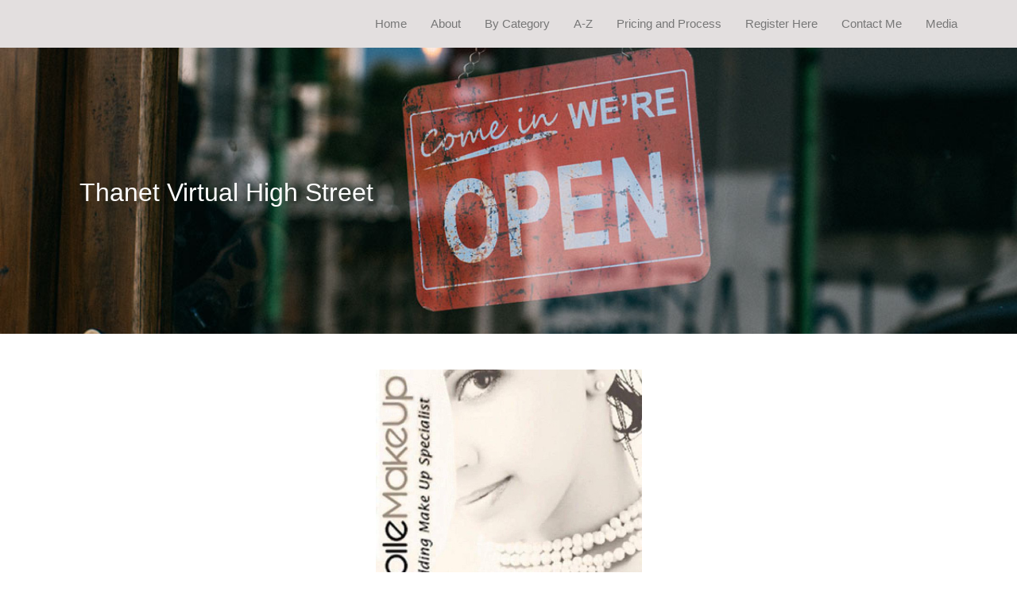

--- FILE ---
content_type: text/html; charset=UTF-8
request_url: https://www.thanetvirtualhighstreet.co.uk/m/36056/p/455532
body_size: 14801
content:
<!DOCTYPE html>
<html lang="en-us">
    <head>
        <meta charset="utf-8">
        <meta http-equiv="X-UA-Compatible" content="IE=edge">
                    <meta name="viewport" content="width=device-width,minimum-scale=1,initial-scale=1">
        
        <!-- pwa stuff (also used for AMP) - in header -->
        
        <!-- SEO stuff -->
        <title>
            Mobile Make Up        </title>
                <!-- canonical -->
                <link rel="canonical" href="https://www.thanetvirtualhighstreet.co.uk/mobile-make-up" />

        <!-- page specific SEO stuff -->
        
            

        <meta property="og:title" content="Mobile Make Up" />
        <meta name="twitter:title" content="Mobile Make Up" />

        <meta property="og:url" content="https://www.thanetvirtualhighstreet.co.uk/mobile-make-up" />
        <meta name="twitter:url" content="https://www.thanetvirtualhighstreet.co.uk/mobile-make-up" />

                    <meta property="og:image" content="https://s3.amazonaws.com/mavstorage/5fb7b5614b85b_mobilemakeuplogoF.jpg" />
            <meta name="twitter:image" content="https://s3.amazonaws.com/mavstorage/5fb7b5614b85b_mobilemakeuplogoF.jpg" />
        
        
        <meta property="og:type" content="website">
        <meta name="twitter:card" content="summary" />


                    <!-- favicon -->
            <link rel="icon" href="https://s3.amazonaws.com/mavstorage/5f57ee39a6ee9_tvhsfavi.jpg" />
        
                                    <link rel="apple-touch-icon" href="https://s3.amazonaws.com/mavstorage/5f57ee39a6ee9_tvhsfavi.jpg">
                    

        <!-- ********  CSS  ******** -->
        
    <link rel="stylesheet" href="https://core3-css-cache.s3.us-east-1.amazonaws.com/style.m4k.co.min.css">


<link rel="preload" href="/css/fontawesome/font-awesome.min.css" as="style" onload="this.onload=null;this.rel='stylesheet'">
<noscript><link rel="stylesheet" href="/css/fontawesome/font-awesome.min.css"></noscript>




<!-- Preconnect hints for performance optimization -->
<link rel="preconnect" href="https://fonts.googleapis.com" />
<link rel="preconnect" href="https://fonts.gstatic.com" crossorigin />
<link rel="dns-prefetch" href="https://fonts.googleapis.com" />
<link rel="dns-prefetch" href="https://fonts.gstatic.com" />

    <!-- custom css from pickers -->
    <style>
        h1 { font-family:  !important; }h2, h3, h4 { font-family:  !important; }body, .modal-content { font-family:  !important; }#mainNav, .navbar-default .navbar-brand, .navbar-default .navbar-nav>li>a { font-family:  !important; }body, .modal-content { background: # }body, .modal-content { color: # }a, a:hover, a:visited { color: # }.btn, .btn:visited, .btn:hover, .btn:focus, button, button:hover, button:visited, .btn-primary:visited, .btn-primary:hover, button:active, .btn-primary:active, button:focus, .btn-primary:focus, .navbar-toggle:hover, .btn-nav-customlink:hover { background: # !important; }.btn, .btn:visited, .btn:hover, .btn:focus, button, button:hover, button:visited, .btn-primary:visited, .btn-primary:hover, button:active, .btn-primary:active, button:focus, .btn-primary:focus, .navbar-toggle:hover { color: # }#mainNav, .nav .dropdown, .nav .dropdown-menu, .nav .dropdown a, .nav .dropdown-menu a, ul.nav { background: rgb(227, 223, 223) !important; }#mainNav, .navbar, .navbar-default, .navbar a, .navbar-default a, .navbar-default .navbar-brand, .nav>li>a { color: # !important; }.navbar-default .navbar-nav>.active>a, .navbar-default .navbar-nav>.active>a:focus, .navbar-default .navbar-nav>.active>a:hover, .navbar-default .navbar-header .navbar-toggle.navbar-btn, .navbar-default .btn-nav-customlink { background:  !important; }.navbar-default .navbar-nav>.active>a, .navbar-default .navbar-nav>.active>a:focus, .navbar-default .navbar-nav>.active>a:hover, .navbar-default .navbar-header .navbar-toggle.navbar-btn, .navbar-default .btn-nav-customlink  { color: # !important; }footer .container-fluid { background: rgb(177, 174, 174) !important; }footer .container-fluid { color: # !important; }footer .container-fluid a  { color: # !important; }    </style>
    <!-- end custom css -->

<!-- fonts are done in the _css_closing part -->

    
    <!-- custom css -->
    <style>
        @media only screen 
  and (min-device-width: 1024px) 
  and (max-device-width: 1366px)
  and (-webkit-min-device-pixel-ratio: 2) {
    .headpro {
        margin-top: 100px;
    }
    .contentblock_imageround img {
    border-radius: 50%;
    width: 50%;
    margin: auto;
    }
    
    
    
    .contentblock_imagesquare img {
    width: 70%;
    margin: auto;
    }
    
    
    
}

@media only screen 
  and (min-device-width: 768px) 
  and (max-device-width: 1024px) 
  and (-webkit-min-device-pixel-ratio: 1) {
    .headpro {
        margin-top: 100px;
    }
    .contentblock_imageround img {
    border-radius: 50%;
    width: 50%;
    margin: auto;
    }
    
    
    .contentblock_imagesquare img {
    width: 70%;
    margin: auto;
    }
    
    .contentblock_imagesquaremedia img {
    border-radius: 0%;
    width: 50%;
    margin: auto;
    }
    
    
}


/* ----------- iPhone 5, 5S, 5C and 5SE ----------- */

/* Portrait and Landscape */
@media only screen 
  and (min-device-width: 320px) 
  and (max-device-width: 568px)
  and (-webkit-min-device-pixel-ratio: 2) {
      
.contentblock_imagesquaremedia img {
    border-radius: 0%;
    width: 80%;
    margin: auto;
    }

}


@media (max-width: 768px) {
    .col-xs-offset-3 {
        margin-left: 0%;
    }
    
    .fa-cloud-download:before {
    content: "";
}
    
}


@media (min-width: 768px) {
.textincolumns_column_container .textincolumns_image img.img-responsive {
    height: 100%;
    }
    
    .cat .panel-group .panel {
    margin-bottom: -50px !important;
    }
}


@media (min-width: 768px) {
.TextImageColumn .textincolumns_column_container .textincolumns_image img.img-responsive {
    height: auto;
    }
    
}






/* change visual properties and center, the Thank you message after submitting a form */

.msgcenter {
    display: block;
    margin: 0 auto;
    width: fit-content;
    
} 


.col-xs-12.form_submitted {
    font-size: 20px;
    color: white;
    background-color: #4252e4;
    text-align: center;
    border-style: solid;
    border-color: black;
    float: none;
    display: block;
    margin: 0 auto;
    width: fit-content;
}


.cxc {

    text-align: center;

}

.ctc {
    margin: auto;
}


h1.remove_if_empty {
    color: #696969;
}

.alert.alert-danger {
    visibility: hidden;
	position: relative;
}

.alert.alert-danger:before {
	visibility: visible;
	position: absolute;
	top: 0;
	left: 0;
	font-weight: bold;
	content: "\A   * * Please enter mandatory fields * *";
    white-space: pre-wrap;
    
}

/*List tab */
.panel-heading {
    text-align: center;
}



.list_item_contained {
    background-color: white !important;
}

.list_item_buttons .btn {
    float: none!important;
}

.fab {
    font-size: 20px;
}

.list_searchedfor {
    margin-left: auto!important;
}


.CAT .panel {
    border-radius: 30px !important;
}

.CAT .panel-body {
    border-top: 0px !important;
}

.CATH .panel-heading {
    background-color: #808c83 !important;
    border-radius: 30px;
    color: #ffffff;
}

.CATIMG img {
    border-radius: 0%;
    border-bottom-style: groove;
    border-bottom-width: medium;
}

.RDD .panel-heading {
    background-color: #FF0000 !important;
    border-radius: 30px;
    color: #ffffff;
}

.GRY .panel-heading {
    background-color: #969696 !important;
    border-radius: 30px;
    color: #ffffff;
}

.GRN .panel-heading {
    background-color: #969696 !important;
    border-radius: 30px;
    color: #ffffff;
}

.BLU .panel-heading {
    background-color: #969696 !important;
    border-radius: 30px;
    color: #ffffff;
}

.PUR .panel-heading {
    background-color: #969696 !important;
    border-radius: 30px;
    color: #ffffff;
}

.MOV .panel-heading {
    background-color: #b1bae4 !important;
    border-radius: 30px;
    color: #ffffff;
}

.CATBTN .btn {
    background-color: #969696;
    border-radius: 2em;
    border-color: #969696!important;
    color: #fff;
    padding: 1em;
    font-size: 1.2rem;
    font-weight: 800;
}

    
.cat .panel-title {
    text-align: center;
    color: rgba(0,0,0,0);
    font-size: 40px;
}

.cat a:hover {
    color: rgba(0,0,0,0);
}
    
.cat .panel-heading {
    
    background-repeat: no-repeat;
    background-size: 50% 80%;
    background-position: center;
    padding: 10px 10px;
    background-color: #d4d3cf !important;
    
}



.catA .panel-heading {
    background-image: url("https://s3.amazonaws.com/mavstorage/60ea096f78337_a1.png");

}
.catB .panel-heading {
    background-image: url("https://s3.amazonaws.com/mavstorage/60ea08d3e0228_b1.png");

}
.catC .panel-heading {
    background-image: url("https://s3.amazonaws.com/mavstorage/60ea0803e9038_c1.png");

}    
    
.catD .panel-heading {
    background-image: url("https://s3.amazonaws.com/mavstorage/60e9dc3ec4056_d.png");

}

.catE .panel-heading {
    background-image: url("https://s3.amazonaws.com/mavstorage/60e9dc44f0c50_e.png");

}

.catF .panel-heading {
    background-image: url("https://s3.amazonaws.com/mavstorage/60e9dc41f2482_f.png");

}

.catG .panel-heading {
    background-image: url("https://s3.amazonaws.com/mavstorage/60e9dc48a90e8_g.png");

}

.catH .panel-heading {
    background-image: url("https://s3.amazonaws.com/mavstorage/60e9dc4d93180_h.png");

}

.catI .panel-heading {
    background-image: url("https://s3.amazonaws.com/mavstorage/60e9dc4a49575_i.png");

}

.catJ .panel-heading {
    background-image: url("https://s3.amazonaws.com/mavstorage/60e9dc57e3c55_j.png");

}

.catK .panel-heading {
    background-image: url("https://s3.amazonaws.com/mavstorage/60e9dc46a9b7f_k.png");

}

.catL .panel-heading {
    background-image: url("https://s3.amazonaws.com/mavstorage/60e9dc5bebdbf_l.png");

}

.catM .panel-heading {
    background-image: url("https://s3.amazonaws.com/mavstorage/60e9dc4bd580a_m.png");

}

.catN .panel-heading {
    background-image: url("https://s3.amazonaws.com/mavstorage/60e9dc4f66b57_n.png");

}

.catO .panel-heading {
    background-image: url("https://s3.amazonaws.com/mavstorage/60e9dc54bfa0c_o.png");

}

.catP .panel-heading {
    background-image: url("https://s3.amazonaws.com/mavstorage/60e9dc53202d8_p.png");

}

.catQ .panel-heading {
    background-image: url("https://s3.amazonaws.com/mavstorage/60e9dc513bc0b_q.png");

}

.catR .panel-heading {
    background-image: url("https://s3.amazonaws.com/mavstorage/60e9dc618ec02_r.png");

}

.catS .panel-heading {
    background-image: url("https://s3.amazonaws.com/mavstorage/60e9dc59cdb3b_s.png");

}

.catT .panel-heading {
    background-image: url("https://s3.amazonaws.com/mavstorage/60e9dc5646798_t.png");

}

.catU .panel-heading {
    background-image: url("https://s3.amazonaws.com/mavstorage/60e9dc638c326_u.png");

}

.catV .panel-heading {
    background-image: url("https://s3.amazonaws.com/mavstorage/60e9dc5f9e593_v.png");

}

.catW .panel-heading {
    background-image: url("https://s3.amazonaws.com/mavstorage/60e9dc5dcedd4_w.png");

}

.catX .panel-heading {
    background-image: url("https://s3.amazonaws.com/mavstorage/60e9dc70ad536_x.png");

}

.catY .panel-heading {
    background-image: url("https://s3.amazonaws.com/mavstorage/60e9dc6c776ab_y.png");

}

.catZ .panel-heading {
    background-image: url("https://s3.amazonaws.com/mavstorage/60e9dc69cbfe8_z.png");

}


    
    

.register {
    background-color: transparent;
  border: 2px solid #d9503d !important;
  border-radius: 0.6em;
  color: #000;
  font-size: 1.2rem;
  font-weight: 400;
  line-height: 1;
  padding: 1.2em 2.8em;
  text-decoration: none;
  text-align: center;
  text-transform: uppercase;
  font-family: 'Montserrat', sans-serif;
  font-weight: 700;
  justify-content: center;
  margin-left: auto;
  margin-right: auto;
    
}

.register:hover {
    background-color: #d9503d;
    color: #fff;
}

.btn-primary {
    background-color: transparent;
  border: 2px solid #d9503d !important;
  border-radius: 0.6em;
  color: #000;
  font-size: 1.2rem;
  font-weight: 400;
  line-height: 1;
  padding: 1.2em 2.8em;
  text-decoration: none;
  text-align: center;
  text-transform: uppercase;
  font-family: 'Montserrat', sans-serif;
  font-weight: 700;
  justify-content: center;
  margin-left: auto;
  margin-right: auto;
    
}

.contentblock_buttons .btn {
    width: 100%;
    margin-left: auto;
    margin-right: auto;
}



.pill {
  height:0px;
  border-radius: 2px;
  $color: #d9503d;
  color: $color;
  border: 2px solid currentColor;
  width: 80%;
}

.map_address {
    display: flex;
    justify-content: center;
}


/*category buttons*/

.btn {
  box-sizing: border-box;
  -webkit-appearance: none;
     -moz-appearance: none;
          appearance: none;
  background-color: transparent;
  border: 2px solid #e74c3c;
  border-radius: 0.6em;
  color: #e74c3c;
  cursor: pointer;
  display: -webkit-box;
  display: -webkit-flex;
  display: -ms-flexbox;
  display: flex;
  -webkit-align-self: center;
      -ms-flex-item-align: center;
          align-self: center;
  font-size: 1.2rem;
  font-weight: 400;
  line-height: 1;
  padding: 1.2em 2.8em;
  text-decoration: none;
  text-align: center;
  text-transform: uppercase;
  font-family: 'Montserrat', sans-serif;
  font-weight: 700;
  justify-content: center;
}
.btn:hover, .btn:focus {
  color: #000;
  outline: 0;
}

/* desktop */
@media (min-width: 768px) {
    .btn {
    margin-left: 10px;
  margin-right: 10px;
  margin-top:0px;
  margin-botom: 0px;
  width: 200px;
    }
}

/* mobile */
@media (max-width: 768px) {
    .btn {
        margin: 20px;
        width: 300px;
    }
}

/*red*/
.first {
    border-color: #e74c3c !important;
  -webkit-transition: box-shadow 300ms ease-in-out, color 300ms ease-in-out;
  transition: box-shadow 300ms ease-in-out, color 300ms ease-in-out;
}
.first:hover {
  box-shadow: 0 0 40px 40px #e74c3c inset;
}

/*green*/
.third {
  border-color: #15851a;
  color: #fff;
  box-shadow: 0 0 40px 40px #15851a inset, 0 0 0px 0px #15851a;
  -webkit-transition: all 150ms ease-in-out;
  transition: all 150ms ease-in-out;
 /* margin-bottom: -3.8px;
  margin-top: -3.9px; */
}
.third:hover {
  box-shadow: 0 0 10px 0 #15851a inset, 0 0 10px 4px #15851a;
}


/*yellow f1c40f blue 142de8*/
.fourth {
  border-color: #142de8 !important;
  color: #142de8;
  background-image: -webkit-linear-gradient(45deg, #142de8 50%, transparent 50%);
  background-image: linear-gradient(45deg, #142de8 50%, transparent 50%);
  background-position: 100%;
  background-size: 400%;
  -webkit-transition: background 300ms ease-in-out;
  transition: background 300ms ease-in-out;
}
.fourth:hover {
  background-position: 0;
  color: #fff;
}

/*purple*/
.fifth {
  border-color: #8e44ad !important;
  border-radius: 0.6em;
  color: #8e44ad;
  position: relative;
  overflow: hidden;
  z-index: 1;
  -webkit-transition: color 150ms ease-in-out;
  transition: color 150ms ease-in-out;
}
.fifth:after {
  content: '';
  position: absolute;
  display: block;
  top: 0;
  left: 50%;
  -webkit-transform: translateX(-50%);
          transform: translateX(-50%);
  width: 0;
  height: 100%;
  background: #8e44ad;
  z-index: -1;
  -webkit-transition: width 150ms ease-in-out;
  transition: width 150ms ease-in-out;
}
.fifth:hover {
  color: #fff;
}
.fifth:hover:after {
  width: 110%;
}

/* Social Icons */

@import ("https://use.fontawesome.com/releases/v5.13.1/css/all.css");


.social-buttons {
  display: flex;
  flex-wrap: wrap;
  justify-content: center;
  margin-top: -10px;
}
.social-buttons__button {
  margin: 10px 5px 0;
}

.social-button {
  position: relative;
  display: flex;
  justify-content: center;
  align-items: center;
  outline: none;
  width: 60px;
  height: 60px;
  text-decoration: none;
}
.social-button__inner {
  position: relative;
  display: flex;
  align-items: center;
  justify-content: center;
  width: calc(100% - 2px);
  height: calc(100% - 2px);
  border-radius: 100%;
  background: #fff;
  text-align: center;
}
.social-button i,
.social-button svg {
  position: relative;
  z-index: 1;
  transition: 0.3s;
}
.social-button i {
  font-size: 28px;
}
.social-button svg {
  height: 40%;
  width: 40%;
}
.social-button::after {
  content: "";
  position: absolute;
  top: 0;
  left: 50%;
  display: block;
  width: 0;
  height: 0;
  border-radius: 100%;
  transition: 0.3s;
}
.social-button:focus, .social-button:hover {
  color: #fff;
text-decoration: none;
}
.social-button:focus::after, .social-button:hover::after {
  width: 100%;
  height: 100%;
  margin-left: -50%;
}
.social-button--mail {
  color: #0072c6;
}
.social-button--mail::after {
  background: #0072c6;
}
.social-button--facebook {
  color: #3b5999;
}
.social-button--facebook::after {
  background: #3b5999;
}
.social-button--linkedin {
  color: #0077b5;
}
.social-button--linkedin::after {
  background: #0077b5;
}
.social-button--github {
  color: #6e5494;
}
.social-button--github::after {
  background: #6e5494;
}
.social-button--codepen {
  color: #212121;
}
.social-button--codepen::after {
  background: #212121;
}
.social-button--steam {
  color: #7da10e;
}
.social-button--steam::after {
  background: #7da10e;
}
.social-button--snapchat {
  color: #eec900;
}
.social-button--snapchat::after {
  background: #eec900;
}
.social-button--twitter {
  color: #55acee;
}
.social-button--twitter::after {
  background: #55acee;
}
.social-button--instagram {
  color: #833AB4;
}
.social-button--instagram::after {
  background: #833AB4;
}
.social-button--youtube {
  color: #ff0000;
}
.social-button--youtube::after {
  background: #ff0000;
}
.social-button--globe {
  color: #FF9933;
}
.social-button--globe::after {
  background: #FF9933;
}
.social-button--tiktok {
  color: #2b2c2d;
}
.social-button--tiktok::after {
  background: #2b2c2d;
}


/* Hover links */

.wrapper{
  margin:3em 0;
}
a,a:visited,a:hover,a:active{
  -webkit-backface-visibility:hidden;
          backface-visibility:hidden;
	position:relative;
  transition:0.5s color ease;
	text-decoration:none;
	color:#000;
	
}
a:hover{
	color:#000;
}
a.before:before,a.after:after{
  content: "";
  transition:0.5s all ease;
  -webkit-backface-visibility:hidden;
          backface-visibility:hidden;
  position:absolute;
}
a.before:before{
  top:-0.25em;
}
a.after:after{
  bottom:-0.25em;
}
a.before:before,a.after:after{
  height:5px;
  height:0.35rem;
  width:0;
  background:#d73444;
}
a.first:after{
  left:0;
}
a.second:after{
  right:0;
}
a.third:after,a.sixth:before,a.sixth:after{
  left:50%;
  -webkit-transform:translateX(-50%);
          transform:translateX(-50%);
}
a.fourth:before,a.fourth:after{
  left:0;
}
a.fifth:before,a.fifth:after{
  right:0;
}
a.seventh:before{
  right:0;
}
a.seventh:after{
  left:0;
}
a.eigth:before{
  left:0;
}
a.eigth:after{
  right:0;
}
a.before:hover:before,a.after:hover:after{
  width:100%;
}
.square{
  box-sizing:border-box;
  margin-left:-0.4em;
  position:relative;
  font-size:2.5em;
  overflow:hidden;
}
.square a{
  position:static;
  font-size:100%;
  padding:0.2em 0.4em;
}
.square:before,.square:after{
  content: "";
  box-sizing:border-box;
  transition:0.25s all ease;
  -webkit-backface-visibility:hidden;
          backface-visibility:hidden;
  position:absolute;
  width:5px;
  width:0.35rem;
  height:0;
  background:#d73444;
}
.square:before{
  left:0;
  bottom:-0.2em;
}
.square.individual:before{
  transition-delay:0.6s;
}
.square:after{
  right:0;
  top:-0.2em;
}
.square.individual:after{
  transition-delay:0.2s;
}
.square a:before{
  left:0;
  transition:0.25s all ease;
}
.square a:after{
  right:0;
  transition:0.25s all ease;
}
.square.individual a:after{
  transition:0.25s all ease 0.4s;
}
.square:hover:before,.square:hover:after{
  height:calc(100% + 0.4em);
}
.square:hover a:before,.square:hover a:after{
  width:100%;
}

/* CARD */

.card {
  box-shadow: 0 4px 8px 0 rgba(0, 0, 0, 0.2);
  max-width: 300px;
  margin: auto;
  text-align: center;
}

.card img {
    border-radius: 0%;
}

.card a:visited a:active {
    text-decoration: none;
}

.title {
  color: grey;
  font-size: 18px;
}


/* REQUIRED CHANGES TO NORMAL PAGE*/

p.map_address .btn {
    background-color: #d3d3d3;
    border-color: black;
    color: #000;
    font-size: 15px;
    justify-content: center;
}

p.map_address .btn:hover {
    background-color: #a9a9a9;
    
}

/*
.list_gallerygrid_item.col-xs-4.col-sm-4 {
    padding: 3px;
} */

/* Gallery grid row */
.list_gallerygrid {
  display: flex;
  flex-wrap: wrap;
  justify-content: center;
  gap: 10px;
}

/* Each grid item is a circle */
.list_gallerygrid_item.col-xs-4.col-sm-4,
.list_gallerygrid_item.col-xs-6.col-sm-6 {
  flex: 0 0 calc(33.333% - 10px); /* 3 per row */
  aspect-ratio: 1 / 1;            /* force square */
  border-radius: 50%;             /* circle shape */
  overflow: hidden;
  position: relative;
}

/* Force image to fill circle, no matter original ratio */
.list_gallerygrid_item.col-xs-4.col-sm-4 img,
.list_gallerygrid_item.col-xs-6.col-sm-6 img {
  width: 100%;
  height: 100%;
  object-fit: cover;   /* crops edges instead of stretching */
  border-radius: 50%;  /* ensures perfect circle */
  display: block;
}








/*

img {
    width: 100%;
  height: 100%;
  object-fit: cover;   /* crops edges instead of stretching 
  border-radius: 50%;  /* ensures perfect circle 
  display: block;
}*/

.modal_image img {
    border-radius: 0%;
}

.contentblock_image img {
    border-radius: 0%;
}

.contentblock_imagesqu img {
    border-radius: 0%;
    width: 70%;
}

.contentblock_imagesquM img {
    border-radius: 0%;
}



#img_inside {
    border-radius: 0%;
}

.contentblock_imageround img {
    border-radius: 50%;
}


.fb img {
    border-radius: 0%;
    width: 300px;
}



#modal-footer-navigation {
    display: none;
}

#myModalHideButton {
    font-size: 16px;
}


    </style>
    <!-- end custom css -->
        <!-- ******* end CSS ******* -->


        

        <!-- "global" javascript variables -->
                    <script>
                var allMaps = [];
                var _api_url = "\/\/www.thanetvirtualhighstreet.co.uk\/index.php";
            </script>
        

                    <!-- ******* analytics and third-party JS ******* -->
            <meta http-equiv=“Pragma” content=”no-cache”>
<meta http-equiv=“Expires” content=”-1″>
<meta http-equiv=“CACHE-CONTROL” content=”NO-CACHE”>

<!-- Global site tag (gtag.js) - Google Analytics -->
<script async src="https://www.googletagmanager.com/gtag/js?id=G-R0CXMEM5S2"></script>
<script>
  window.dataLayer = window.dataLayer || [];
  function gtag(){dataLayer.push(arguments);}
  gtag('js', new Date());

  gtag('config', 'G-R0CXMEM5S2');
</script>


<link rel="stylesheet" href="https://fontawesome.com/v4.7/assets/font-awesome/css/font-awesome.css">
<link rel='stylesheet' href='https://use.fontawesome.com/releases/v5.8.2/css/all.css'>
<script src="https://kit.fontawesome.com/72437295c4.js" crossorigin="anonymous"></script>



            <!-- ***** end analytics and third-party JS ***** -->
        

    </head>



    <body 
         class="  site_36056"
            >
        
        <div class="main_page_container page_455532  with_header ">

            <!-- used for detecting current boostrap-based media query -->
            <span id="mq-detector">
                <span class="visible-xs"></span>
                <span class="visible-sm"></span>
                <span class="visible-md"></span>
                <span class="visible-lg"></span>
            </span>


            <!-- loader overlay and spinning icon shown when on mobile for .show_loader links -->
            <div class="loader_overlay" style=""><div><i class="fa fa-spinner fa-pulse fa-3x fa-fw"></i></div></div>


            <!-- main body inclusion -->
            <!-- alert message -->

<!-- login required for this page? -->


<!-- header & navigation -->

<nav id="mainNav" class="navbar navbar-default   ">

    <!-- bar above header/nav -->
    


    <div class="container">

        <!-- MOBILE NAVBAR CONTAINER - Brand and toggle get grouped for better mobile display -->
        <div class="navbar-header visible-xs">

            <!-- back button - we can get it from a controller, for example from the _view controller -->
                        
                <!-- navbar branding - only mobile and only when no back button -->
                                <a class="navbar-brand show-loader" aria-label="Home" href="https://www.thanetvirtualhighstreet.co.uk/" style="max-width: 62%;">
                                            <span>Mobile Make Up</span>

                                    </a>

                   
            
            
            <!-- hamburger menu -->
            <!-- mobile menus -->
                            <button type="button" aria-label="Menu" class="navbar-toggle navbar-btn collapsed navbar-menu" data-toggle="collapse" data-target="#navbar-collapse-menus">
                    <i class="fa fa-bars"></i>
                </button>
            
            <!-- shopping cart button for mobile -->
            
            <!-- orders if qrcode for items is enabled -->
            
            <!-- user management button for mobile -->
            
            <!-- favorites button for mobile -->
            
            <!-- search button for mobile -->
            
            <!-- qrcode button for mobile -->
            
            <!-- darkmode button for mobile -->
            
            <!-- PWA "manual" push notifications button for mobile -->
            
        </div>
        <!-- end navbar-header with mobile title and buttons -->



        <!-- DESKTOP NAVBAR - branding, menus and buttons -->
        <div class="hidden-xs">

            

            

            <!-- desktop navigation -->
            <ul class="nav navbar-nav navbar-nav-desktop">

                
                    <!-- homepage / root pages -->
                                        <li aria-label="Home" class="pages ">
                        <a class="show-loader" href="https://www.thanetvirtualhighstreet.co.uk">
                            Home                        </a>
                    </li>

                    
                
                    <!-- homepage / root pages -->
                                        <li aria-label="About" class="pages ">
                        <a class="show-loader" href="https://www.thanetvirtualhighstreet.co.uk/about">
                            About                        </a>
                    </li>

                    
                
                    <!-- homepage / root pages -->
                                        <li aria-label="By Category" class="pages ">
                        <a class="show-loader" href="https://www.thanetvirtualhighstreet.co.uk/by-category">
                            By Category                        </a>
                    </li>

                    
                
                    <!-- homepage / root pages -->
                                        <li aria-label="A-Z" class="pages ">
                        <a class="show-loader" href="https://www.thanetvirtualhighstreet.co.uk/a-z">
                            A-Z                        </a>
                    </li>

                    
                
                    <!-- homepage / root pages -->
                                        <li aria-label="Pricing and Process" class="pages ">
                        <a class="show-loader" href="https://www.thanetvirtualhighstreet.co.uk/pricing-process">
                            Pricing and Process                        </a>
                    </li>

                    
                
                    <!-- homepage / root pages -->
                                        <li aria-label="Register Here" class="pages ">
                        <a class="show-loader" href="https://www.thanetvirtualhighstreet.co.uk/register">
                            Register Here                        </a>
                    </li>

                    
                
                    <!-- homepage / root pages -->
                                        <li aria-label="Contact Me" class="pages ">
                        <a class="show-loader" href="https://www.thanetvirtualhighstreet.co.uk/contact">
                            Contact Me                        </a>
                    </li>

                    
                
                    <!-- homepage / root pages -->
                                        <li aria-label="Media" class="pages ">
                        <a class="show-loader" href="https://www.thanetvirtualhighstreet.co.uk/media">
                            Media                        </a>
                    </li>

                    
                
                    <!-- homepage / root pages -->
                    
                    <!-- homepage / root pages -->
                    
                    <!-- homepage / root pages -->
                    
                    <!-- homepage / root pages -->
                    
                    <!-- homepage / root pages -->
                    
                    <!-- homepage / root pages -->
                    
                    <!-- homepage / root pages -->
                    
                    <!-- homepage / root pages -->
                    
                    <!-- homepage / root pages -->
                    
                    <!-- homepage / root pages -->
                    
                    <!-- homepage / root pages -->
                    
                    <!-- homepage / root pages -->
                    
                    <!-- homepage / root pages -->
                    
                    <!-- homepage / root pages -->
                    
                    <!-- homepage / root pages -->
                    
                    <!-- homepage / root pages -->
                    
                    <!-- homepage / root pages -->
                    
                    <!-- homepage / root pages -->
                    
                    <!-- homepage / root pages -->
                    
                    <!-- homepage / root pages -->
                    
                    <!-- homepage / root pages -->
                    
                    <!-- homepage / root pages -->
                    
                    <!-- homepage / root pages -->
                    
                    <!-- homepage / root pages -->
                    
                    <!-- homepage / root pages -->
                    
                    <!-- homepage / root pages -->
                    
                    <!-- homepage / root pages -->
                    
                    <!-- homepage / root pages -->
                    
                    <!-- homepage / root pages -->
                    
                    <!-- homepage / root pages -->
                    
                    <!-- homepage / root pages -->
                    
                    <!-- homepage / root pages -->
                    
                    <!-- homepage / root pages -->
                    
                    <!-- homepage / root pages -->
                    
                    <!-- homepage / root pages -->
                    
                    <!-- homepage / root pages -->
                    
                    <!-- homepage / root pages -->
                    
                    <!-- homepage / root pages -->
                    
                    <!-- homepage / root pages -->
                    
                    <!-- homepage / root pages -->
                    
                    <!-- homepage / root pages -->
                    
                    <!-- homepage / root pages -->
                    
                    <!-- homepage / root pages -->
                    
                    <!-- homepage / root pages -->
                    
                    <!-- homepage / root pages -->
                    
                    <!-- homepage / root pages -->
                    
                    <!-- homepage / root pages -->
                    
                    <!-- homepage / root pages -->
                    
                    <!-- homepage / root pages -->
                    
                    <!-- homepage / root pages -->
                    
                    <!-- homepage / root pages -->
                    
                    <!-- homepage / root pages -->
                    
                    <!-- homepage / root pages -->
                    
                    <!-- homepage / root pages -->
                    
                    <!-- homepage / root pages -->
                    
                    <!-- homepage / root pages -->
                    
                    <!-- homepage / root pages -->
                    
                    <!-- homepage / root pages -->
                    
                    <!-- homepage / root pages -->
                    
                    <!-- homepage / root pages -->
                    
                    <!-- homepage / root pages -->
                    
                    <!-- homepage / root pages -->
                    
                    <!-- homepage / root pages -->
                    
                    <!-- homepage / root pages -->
                    
                    <!-- homepage / root pages -->
                    
                    <!-- homepage / root pages -->
                    
                    <!-- homepage / root pages -->
                    
                    <!-- homepage / root pages -->
                    
                    <!-- homepage / root pages -->
                    
                    <!-- homepage / root pages -->
                    
                    <!-- homepage / root pages -->
                    
                    <!-- homepage / root pages -->
                    
                    <!-- homepage / root pages -->
                    
                    <!-- homepage / root pages -->
                    
                    <!-- homepage / root pages -->
                    
                    <!-- homepage / root pages -->
                    
                    <!-- homepage / root pages -->
                    
                    <!-- homepage / root pages -->
                    
                    <!-- homepage / root pages -->
                    
                    <!-- homepage / root pages -->
                    
                    <!-- homepage / root pages -->
                    
                    <!-- homepage / root pages -->
                    
                    <!-- homepage / root pages -->
                    
                    <!-- homepage / root pages -->
                    
                    <!-- homepage / root pages -->
                    
                    <!-- homepage / root pages -->
                    
                    <!-- homepage / root pages -->
                    
                    <!-- homepage / root pages -->
                    
                    <!-- homepage / root pages -->
                    
                    <!-- homepage / root pages -->
                    
                    <!-- homepage / root pages -->
                    
                    <!-- homepage / root pages -->
                    
                    <!-- homepage / root pages -->
                    
                    <!-- homepage / root pages -->
                    
                    <!-- homepage / root pages -->
                    
                    <!-- homepage / root pages -->
                    
                    <!-- homepage / root pages -->
                    
                    <!-- homepage / root pages -->
                    
                    <!-- homepage / root pages -->
                    
                    <!-- homepage / root pages -->
                    
                    <!-- homepage / root pages -->
                    
                    <!-- homepage / root pages -->
                    
                    <!-- homepage / root pages -->
                    
                    <!-- homepage / root pages -->
                    
                    <!-- homepage / root pages -->
                    
                    <!-- homepage / root pages -->
                    
                    <!-- homepage / root pages -->
                    
                    <!-- homepage / root pages -->
                    
                    <!-- homepage / root pages -->
                    
                    <!-- homepage / root pages -->
                    
                    <!-- homepage / root pages -->
                    
                    <!-- homepage / root pages -->
                    
                    <!-- homepage / root pages -->
                    
                    <!-- homepage / root pages -->
                    
                    <!-- homepage / root pages -->
                    
                    <!-- homepage / root pages -->
                    
                    <!-- homepage / root pages -->
                    
                    <!-- homepage / root pages -->
                    
                    <!-- homepage / root pages -->
                    
                    <!-- homepage / root pages -->
                    
                    <!-- homepage / root pages -->
                    
                    <!-- homepage / root pages -->
                    
                    <!-- homepage / root pages -->
                    
                    <!-- homepage / root pages -->
                    
                    <!-- homepage / root pages -->
                    
                    <!-- homepage / root pages -->
                    
                    <!-- homepage / root pages -->
                    
                    <!-- homepage / root pages -->
                    
                    <!-- homepage / root pages -->
                    
                    <!-- homepage / root pages -->
                    
                    <!-- homepage / root pages -->
                    
                    <!-- homepage / root pages -->
                    
                    <!-- homepage / root pages -->
                    
                    <!-- homepage / root pages -->
                    
                    <!-- homepage / root pages -->
                    

                
                <!-- qrcode for desktop -->
                
                <!-- orders if qrcode for items is enabled -->
                                

                <!-- shopping cart button for desktop -->
                
                

                <!-- other header links -->
                                    

                <!-- social links -->
                                                                                                                                                                                                                                        
                <!-- darkmode -->
                
                <!-- PWA "manual" push notifications button for mobile -->
                

            </ul>
        </div>
        
        <!-- /.navbar-collapse -->
    </div>
    <!-- /.container-fluid -->
</nav>


<!-- toggle divs for mobile -->
<div class="navbar-toggle-mobile-divs visible-xs-block">

    <!-- search -->
    
    <!-- shopping cart -->
    
    <!-- user menus -->
    

            <div class="collapse" id="navbar-collapse-menus">
            <ul class="nav">
                
                    
                    <!-- mobile dropdown navigation -->
                    
                                        <li class=" ">
                        <a class="show-loader" href="https://www.thanetvirtualhighstreet.co.uk">
                                                        Home                        </a>
                    </li>
                
                    
                    <!-- mobile dropdown navigation -->
                    
                                        <li class=" ">
                        <a class="show-loader" href="https://www.thanetvirtualhighstreet.co.uk/about">
                                                        About                        </a>
                    </li>
                
                    
                    <!-- mobile dropdown navigation -->
                    
                                        <li class=" ">
                        <a class="show-loader" href="https://www.thanetvirtualhighstreet.co.uk/by-category">
                                                        By Category                        </a>
                    </li>
                
                    
                    <!-- mobile dropdown navigation -->
                    
                                        <li class=" ">
                        <a class="show-loader" href="https://www.thanetvirtualhighstreet.co.uk/a-z">
                                                        A-Z                        </a>
                    </li>
                
                    
                    <!-- mobile dropdown navigation -->
                    
                                        <li class=" ">
                        <a class="show-loader" href="https://www.thanetvirtualhighstreet.co.uk/pricing-process">
                                                        Pricing and Process                        </a>
                    </li>
                
                    
                    <!-- mobile dropdown navigation -->
                    
                                        <li class=" ">
                        <a class="show-loader" href="https://www.thanetvirtualhighstreet.co.uk/register">
                                                        Register Here                        </a>
                    </li>
                
                    
                    <!-- mobile dropdown navigation -->
                    
                                        <li class=" ">
                        <a class="show-loader" href="https://www.thanetvirtualhighstreet.co.uk/contact">
                                                        Contact Me                        </a>
                    </li>
                
                    
                    <!-- mobile dropdown navigation -->
                    
                                        <li class=" ">
                        <a class="show-loader" href="https://www.thanetvirtualhighstreet.co.uk/media">
                                                        Media                        </a>
                    </li>
                
                    
                    
                    
                    
                    
                    
                    
                    
                    
                    
                    
                    
                    
                    
                    
                    
                    
                    
                    
                    
                    
                    
                    
                    
                    
                    
                    
                    
                    
                    
                    
                    
                    
                    
                    
                    
                    
                    
                    
                    
                    
                    
                    
                    
                    
                    
                    
                    
                    
                    
                    
                    
                    
                    
                    
                    
                    
                    
                    
                    
                    
                    
                    
                    
                    
                    
                    
                    
                    
                    
                    
                    
                    
                    
                    
                    
                    
                    
                    
                    
                    
                    
                    
                    
                    
                    
                    
                    
                    
                    
                    
                    
                    
                    
                    
                    
                    
                    
                    
                    
                    
                    
                    
                    
                    
                    
                    
                    
                    
                    
                    
                    
                    
                    
                    
                    
                    
                    
                    
                    
                    
                    
                    
                    
                    
                    
                    
                    
                    
                    
                    
                    
                    
                    
                    
                <!-- other header links -->
                                    
                <!-- social links -->
                                            </ul>
        </div>

    
</div>
<!-- end toggle divs for mobile -->


<!-- end navigation -->


<!-- top share button -->
<!-- end top share button -->

<!-- add to favorites icon -->
<!-- end add to favorites icon -->




<header class="height_desktop_50 height_mobile_50   " data-height="50" data-height-mobile=""  id="widget_877038">

    <div class="header_contents">

        <!--
    *****
    this file is used to add a background to any widget or "row"
    *****

    background styles (data[background][style]):
    1: solid color (data[background][bgcolor])
    2: image or images (data[background][image_url])
    2r: images, random order
    3: particles (data[background][particles])
    4: video (data[background][video])
-->
    

<div class="background-container ">

            <!-- image or slider -->
                    
                            
                <div class="background_image_header">
                    <img src="https://s3.amazonaws.com/mavstorage/5fb2afe5f3b6b_header1200.jpg" alt="&lt;p style=&quot;margin-left: 30px;&quot;&gt;Thanet Virtual High Street&lt;/p&gt;">
                </div>
                        

        

    


    <!-- overlay -->
    
</div>
        <div class="container" data-w_id="877038" data-p_id="455532">
            
    <!-- section header -->
    <div class="row widget_header
        no_image
    ">

        <div class="col-xs-12 col-sm-12 contentblock_content " style="padding: 0;">

            
<div class="contentblock_text col-sm-12 col-xs-12">

    
            <div class="contentblock_text_titles">
                            <h1 class="remove_if_empty " data-key="h1" data-widget="877038" style=" text-align: left !important;  font-size: 32px !important;  color: #ffffff !important; ">
                    <p style="margin-left: 30px;">Thanet Virtual High Street</p>                </h1>
                    
                    </div>
    
    <!-- sharing - also left and right -->
    
    <!-- date or other fields -->
                    
        
    

    
    
    
    

    <!-- ecommerce -->
    

    <!-- buttons -->
    <!-- buttons -->


    <div class="contentblock_buttons  " style="text-align: center;" data-key="links" data-list_template="<a href='%%url%%' target='%%target%%' class='btn btn-primary visible-xs-block visible-sm-inline-block visible-md-inline-block visible-lg-inline-block'>%%anchor%%</a>">

        
            
        
    </div>



    <!-- buttons -->



</div>

<!-- "additional" stuff -->
<!-- additional content -->

<!-- realestate table -->

        </div>

    </div>


        </div>

        
    </div>

</header>

<div class="clearfix"></div>


<!-- main body container -->
<div class="main_container  main_container_with_sidebar container-fluid   ">

    
        <!-- sidebar ? -->
                <!-- end sidebar -->



        


        <!-- backlink desktop -->
        

        <!-- 
            page_rows
        -->

                
            
            <div style="position: relative;" id="main_row_1" class="row row-eq-height main_row main_row_odd main_row_first      no-background   height_desktop_ height_mobile_  hidden-xs ">

                
                <div class="container ">

                <!-- sections for main body widgets -->
                    

                        
                        <!-- widget: contentblock -->
                        <a name="section_anchor_877040"></a>
                        <div class="
                                                                        hidden-xs hidden-sm hidden-md                                    widget_container
                                    widget_container_contentblock                                    odd                                    col-sm-8                                                                        "
                             id="widget_container_877040"
                             data-w_id="877040"
                             data-p_id="455532"
                             data-row_number="1"
                             style="
                                float: none; clear: both; margin-left: auto; margin-right: auto;                                                                                            ">

                            <div class="
                                    widget
                                    widget_contentblock                                     
                                    
                                    
                                                                        
                                                                        online_update                                    offline_local                                    "
                                 id="widget_877040"
                                 data-w_id="877040"
                                 data-p_id="455532"
                            >
                                
<section >

    

    
    <!-- section header -->
    <div class="row widget_header
        image_block
    ">

        <div class="col-xs-12 col-sm-12 contentblock_content " style="padding: 0;">

            




    
    <div class="contentblock_image  center-block    col-sm-6 float-none col-xs-12 " id="contentblock_image_41d50852bc5a6d47d3f4bd22b9b62f66">
        <img fetchpriority=high src="https://s3.amazonaws.com/mavstorage/5fb7b5614b85b_mobilemakeuplogoF.jpg" class="img-responsive" style="" alt="" id="41d50852bc5a6d47d3f4bd22b9b62f66" onload="">    </div>




<div class="contentblock_text col-sm-12 col-xs-12">

    
            <div class="contentblock_text_titles">
                            <h1 class="remove_if_empty " data-key="h1" data-widget="877040" style=" text-align: center !important;  font-size: 32px !important; ">
                    Mobile Make Up                </h1>
                    
                    </div>
    
    <!-- sharing - also left and right -->
    
    <!-- date or other fields -->
                    
        
    

            
        <div class="p  remove_if_empty" data-key="p" data-widget="877040">
                        <p style="text-align: center;"><strong>I absolutely adore my job 💕 I&rsquo;m a Professionally trained make up artist based in Kent. Using only the best products such as MAC, Estee Lauder, Clarins, Clinique, Bobbi Brown and more. Call now or check my website for more details.</strong></p>        </div>
    
    
    
    

    <!-- ecommerce -->
    

    <!-- buttons -->
    <!-- buttons -->


    <div class="contentblock_buttons  " style="text-align: center;" data-key="links" data-list_template="<a href='%%url%%' target='%%target%%' class='btn btn-primary visible-xs-block visible-sm-inline-block visible-md-inline-block visible-lg-inline-block'>%%anchor%%</a>">

        
            
        
    </div>



    <!-- buttons -->



</div>

<!-- "additional" stuff -->
<!-- additional content -->

<!-- realestate table -->

        </div>

    </div>



    <!-- sharing -->
    
    <!-- map -->
    
    
<!-- collapsed -->


    
<!-- related products -->

    
    <!-- comments -->
    
</section>                            </div>
                        </div>
                        <!-- end widget: contentblock -->


                                        <!-- end sections -->

                </div>

            <!-- end row -->
            </div>
            <div class="clearfix"></div>


        
            
            <div style="position: relative;" id="main_row_2" class="row row-eq-height main_row main_row_even       no-background   height_desktop_ height_mobile_  visible-xs ">

                
                <div class="container ">

                <!-- sections for main body widgets -->
                    

                        
                        <!-- widget: contentblock -->
                        <a name="section_anchor_877048"></a>
                        <div class="
                                    visible-xs-block visible-sm-block visible-md-block                                                                        widget_container
                                    widget_container_contentblock                                    odd                                    col-sm-8                                                                        "
                             id="widget_container_877048"
                             data-w_id="877048"
                             data-p_id="455532"
                             data-row_number="2"
                             style="
                                float: none; clear: both; margin-left: auto; margin-right: auto;                                                                                            ">

                            <div class="
                                    widget
                                    widget_contentblock                                     
                                    
                                    
                                                                        
                                                                        online_update                                    offline_local                                    "
                                 id="widget_877048"
                                 data-w_id="877048"
                                 data-p_id="455532"
                            >
                                
<section >

    

    
    <!-- section header -->
    <div class="row widget_header
        image_block
    ">

        <div class="col-xs-12 col-sm-12 contentblock_content " style="padding: 0;">

            




    
    <div class="contentblock_image  center-block    col-sm-6 float-none col-xs-12 " id="contentblock_image_96498f538a0215aaeaecea1a78aa9ee2">
        <img fetchpriority=high src="https://s3.amazonaws.com/mavstorage/5fb7b5614b85b_mobilemakeuplogoF.jpg" class="img-responsive" style="" alt="" id="96498f538a0215aaeaecea1a78aa9ee2" onload="">    </div>




<div class="contentblock_text col-sm-12 col-xs-12">

    
            <div class="contentblock_text_titles">
                            <h1 class="remove_if_empty " data-key="h1" data-widget="877048" style=" text-align: center !important;  font-size: 24px !important; ">
                    Mobile Make Up                </h1>
                    
                    </div>
    
    <!-- sharing - also left and right -->
    
    <!-- date or other fields -->
                    
        
    

            
        <div class="p  remove_if_empty" data-key="p" data-widget="877048">
                        <p style="text-align: center;"><strong>I absolutely adore my job 💕 I&rsquo;m a Professionally trained make up artist based in Kent. Using only the best products such as MAC, Estee Lauder, Clarins, Clinique, Bobbi Brown and more. Call now or check my website for more details.</strong></p>        </div>
    
    
    
    

    <!-- ecommerce -->
    

    <!-- buttons -->
    <!-- buttons -->


    <div class="contentblock_buttons  " style="text-align: center;" data-key="links" data-list_template="<a href='%%url%%' target='%%target%%' class='btn btn-primary visible-xs-block visible-sm-inline-block visible-md-inline-block visible-lg-inline-block'>%%anchor%%</a>">

        
            
        
    </div>



    <!-- buttons -->



</div>

<!-- "additional" stuff -->
<!-- additional content -->

<!-- realestate table -->

        </div>

    </div>



    <!-- sharing -->
    
    <!-- map -->
    
    
<!-- collapsed -->


    
<!-- related products -->

    
    <!-- comments -->
    
</section>                            </div>
                        </div>
                        <!-- end widget: contentblock -->


                                        <!-- end sections -->

                </div>

            <!-- end row -->
            </div>
            <div class="clearfix"></div>


        
            
            <div style="position: relative;" id="main_row_3" class="row row-eq-height main_row main_row_odd       no-background   height_desktop_ height_mobile_ ">

                
                <div class="container ">

                <!-- sections for main body widgets -->
                    

                        
                        <!-- widget: thumbnails -->
                        <a name="section_anchor_877042"></a>
                        <div class="
                                                                                                            widget_container
                                    widget_container_thumbnails                                    odd                                    col-sm-6                                                                        "
                             id="widget_container_877042"
                             data-w_id="877042"
                             data-p_id="455532"
                             data-row_number="3"
                             style="
                                float: none; clear: both; margin-left: auto; margin-right: auto;                                                                                            ">

                            <div class="
                                    widget
                                    widget_thumbnails                                     
                                    
                                    
                                                                        
                                                                        online_update                                    offline_local                                    "
                                 id="widget_877042"
                                 data-w_id="877042"
                                 data-p_id="455532"
                            >
                                <section >

    

    








<div class="list_gallerygrid_container" id="list_gallerygrid_container_877042">

            
        <div class="list_gallerygrid_item  col-xs-4 col-sm-4" style="height: 370px; padding: 1px;">
            <a href="#" onClick="openModal(this, false, 'large image'); return false;" data-json="{&quot;image_url&quot;:[{&quot;id&quot;:&quot;aa5e0c58&quot;,&quot;w_id&quot;:&quot;877042&quot;,&quot;order&quot;:&quot;18&quot;,&quot;image_url&quot;:&quot;https:\/\/s3.amazonaws.com\/mavstorage\/5fd2346570eb7_mobilemakeup1.jpg&quot;}],&quot;image_filter&quot;:&quot;&quot;,&quot;h1_align&quot;:&quot;&quot;,&quot;h1_fontsize&quot;:&quot;&quot;,&quot;h1_fontface&quot;:&quot;&quot;,&quot;h1&quot;:&quot;&quot;,&quot;h1_color&quot;:&quot;&quot;,&quot;h2_align&quot;:&quot;&quot;,&quot;h2_fontsize&quot;:&quot;&quot;,&quot;h2_fontface&quot;:&quot;&quot;,&quot;h2&quot;:&quot;&quot;,&quot;h2_color&quot;:&quot;&quot;,&quot;id&quot;:722818,&quot;row_meta_title&quot;:&quot;&quot;,&quot;row_meta_description&quot;:&quot;&quot;,&quot;row_og_title&quot;:&quot;&quot;,&quot;row_og_description&quot;:&quot;&quot;,&quot;row_og_image&quot;:&quot;&quot;,&quot;row_url&quot;:&quot;&quot;,&quot;w_id&quot;:877042,&quot;p_id&quot;:455532,&quot;openinwindow&quot;:null,&quot;url&quot;:&quot;javascript:openModalRowId('877042', '722818', 'large')&quot;}" id="li_877042_722818" data-w_id="877042">
                <img fetchpriority=high src="https://s3.amazonaws.com/mavstorage/5fd2346570eb7_mobilemakeup1.jpg?fit=crop&h=370&crop=edges&w=370&q=20" class="img-responsive" style="" alt="" id="" onload="">                <!-- <div class="list_gallery_grid_item_image" style="background-image: url(https://s3.amazonaws.com/mavstorage/5fd2346570eb7_mobilemakeup1.jpg); background-size: cover; background-position: 50% 50%; height: 100%; width: 100%;"></div> -->
            </a>
        </div>
            
        <div class="list_gallerygrid_item  col-xs-4 col-sm-4" style="height: 370px; padding: 1px;">
            <a href="#" onClick="openModal(this, false, 'large image'); return false;" data-json="{&quot;image_url&quot;:[{&quot;id&quot;:&quot;1da5bc49&quot;,&quot;w_id&quot;:&quot;877042&quot;,&quot;order&quot;:&quot;19&quot;,&quot;image_url&quot;:&quot;https:\/\/s3.amazonaws.com\/mavstorage\/5fd234b307487_mobilemakeup2.jpg&quot;}],&quot;image_filter&quot;:&quot;&quot;,&quot;h1_align&quot;:&quot;&quot;,&quot;h1_fontsize&quot;:&quot;&quot;,&quot;h1_fontface&quot;:&quot;&quot;,&quot;h1&quot;:&quot;&quot;,&quot;h1_color&quot;:&quot;&quot;,&quot;h2_align&quot;:&quot;&quot;,&quot;h2_fontsize&quot;:&quot;&quot;,&quot;h2_fontface&quot;:&quot;&quot;,&quot;h2&quot;:&quot;&quot;,&quot;h2_color&quot;:&quot;&quot;,&quot;id&quot;:722819,&quot;row_meta_title&quot;:&quot;&quot;,&quot;row_meta_description&quot;:&quot;&quot;,&quot;row_og_title&quot;:&quot;&quot;,&quot;row_og_description&quot;:&quot;&quot;,&quot;row_og_image&quot;:&quot;&quot;,&quot;row_url&quot;:&quot;&quot;,&quot;w_id&quot;:877042,&quot;p_id&quot;:455532,&quot;openinwindow&quot;:null,&quot;url&quot;:&quot;javascript:openModalRowId('877042', '722819', 'large')&quot;}" id="li_877042_722819" data-w_id="877042">
                <img fetchpriority=high src="https://s3.amazonaws.com/mavstorage/5fd234b307487_mobilemakeup2.jpg?fit=crop&h=370&crop=edges&w=370&q=20" class="img-responsive" style="" alt="" id="" onload="">                <!-- <div class="list_gallery_grid_item_image" style="background-image: url(https://s3.amazonaws.com/mavstorage/5fd234b307487_mobilemakeup2.jpg); background-size: cover; background-position: 50% 50%; height: 100%; width: 100%;"></div> -->
            </a>
        </div>
            
        <div class="list_gallerygrid_item  col-xs-4 col-sm-4" style="height: 370px; padding: 1px;">
            <a href="#" onClick="openModal(this, false, 'large image'); return false;" data-json="{&quot;image_url&quot;:[{&quot;id&quot;:&quot;18cf25e9&quot;,&quot;w_id&quot;:&quot;877042&quot;,&quot;order&quot;:&quot;10&quot;,&quot;image_url&quot;:&quot;https:\/\/s3.amazonaws.com\/mavstorage\/5fd23508bc131_mobilemakeup3.jpg&quot;}],&quot;image_filter&quot;:&quot;&quot;,&quot;h1_align&quot;:&quot;&quot;,&quot;h1_fontsize&quot;:&quot;&quot;,&quot;h1_fontface&quot;:&quot;&quot;,&quot;h1&quot;:&quot;&quot;,&quot;h1_color&quot;:&quot;&quot;,&quot;h2_align&quot;:&quot;&quot;,&quot;h2_fontsize&quot;:&quot;&quot;,&quot;h2_fontface&quot;:&quot;&quot;,&quot;h2&quot;:&quot;&quot;,&quot;h2_color&quot;:&quot;&quot;,&quot;id&quot;:722820,&quot;row_meta_title&quot;:&quot;&quot;,&quot;row_meta_description&quot;:&quot;&quot;,&quot;row_og_title&quot;:&quot;&quot;,&quot;row_og_description&quot;:&quot;&quot;,&quot;row_og_image&quot;:&quot;&quot;,&quot;row_url&quot;:&quot;&quot;,&quot;w_id&quot;:877042,&quot;p_id&quot;:455532,&quot;openinwindow&quot;:null,&quot;url&quot;:&quot;javascript:openModalRowId('877042', '722820', 'large')&quot;}" id="li_877042_722820" data-w_id="877042">
                <img fetchpriority=high src="https://s3.amazonaws.com/mavstorage/5fd23508bc131_mobilemakeup3.jpg?fit=crop&h=370&crop=edges&w=370&q=20" class="img-responsive" style="" alt="" id="" onload="">                <!-- <div class="list_gallery_grid_item_image" style="background-image: url(https://s3.amazonaws.com/mavstorage/5fd23508bc131_mobilemakeup3.jpg); background-size: cover; background-position: 50% 50%; height: 100%; width: 100%;"></div> -->
            </a>
        </div>
    
</div>


<!-- gallerygrid pagination -->


<div style="float: none; clear: both;"></div>
</section>                            </div>
                        </div>
                        <!-- end widget: thumbnails -->


                                        <!-- end sections -->

                </div>

            <!-- end row -->
            </div>
            <div class="clearfix"></div>


        
            
            <div style="position: relative;" id="main_row_4" class="row row-eq-height main_row main_row_even       with-background   height_desktop_ height_mobile_ ">

                <!--
    *****
    this file is used to add a background to any widget or "row"
    *****

    background styles (data[background][style]):
    1: solid color (data[background][bgcolor])
    2: image or images (data[background][image_url])
    2r: images, random order
    3: particles (data[background][particles])
    4: video (data[background][video])
-->
    

<div class="background-container ">

            <!-- solid color -->        
        <div style="z-index: -1; height: 100%; width: 100%; position: absolute; left: 0; top: 0; background-color: #d9d9d9;"></div>



    


    <!-- overlay -->
    
</div>
                <div class="container ">

                <!-- sections for main body widgets -->
                    

                        
                        <!-- widget: script -->
                        <a name="section_anchor_877043"></a>
                        <div class="
                                                                                                            widget_container
                                    widget_container_script                                    odd                                    col-sm-6                                                                        "
                             id="widget_container_877043"
                             data-w_id="877043"
                             data-p_id="455532"
                             data-row_number="4"
                             style="
                                float: none; clear: both; margin-left: auto; margin-right: auto;                                                                                            ">

                            <div class="
                                    widget
                                    widget_script                                     
                                    
                                    
                                                                        
                                                                        online_update                                    offline_local                                    "
                                 id="widget_877043"
                                 data-w_id="877043"
                                 data-p_id="455532"
                            >
                                <!-- script widget -->
<section >


    
    <div class="row row-eq-height script_container">

        <link rel='stylesheet' href='https://use.fontawesome.com/releases/v5.7.1/css/all.css'>

  <div class="social-buttons">
  <a href="https://www.facebook.com/mobilemakeupkent" target="_blank" class="social-buttons__button social-button social-button--facebook" aria-label="Facebook">
    <span class="social-button__inner">
     <i class="fab fa-facebook-f"></i>
    </span>
  </a>

<a href="https://www.instagram.com/mobilemakeupkent/" target="_blank" class="social-buttons__button social-button social-button--instagram" aria-label="Instagram">
    <span class="social-button__inner">
     <i class="fab fa-instagram"></i>
    </span>
  </a>


    </div>


</section>

<!-- script widget -->                            </div>
                        </div>
                        <!-- end widget: script -->


                                        <!-- end sections -->

                </div>

            <!-- end row -->
            </div>
            <div class="clearfix"></div>


        
            
            <div style="position: relative;" id="main_row_5" class="row row-eq-height main_row main_row_odd       no-background   height_desktop_ height_mobile_ ">

                
                <div class="container ">

                <!-- sections for main body widgets -->
                    

                        
                        <!-- widget: textincolumns -->
                        <a name="section_anchor_877044"></a>
                        <div class="
                                                                                                            widget_container
                                    widget_container_textincolumns                                    odd                                    col-sm-12                                                                        "
                             id="widget_container_877044"
                             data-w_id="877044"
                             data-p_id="455532"
                             data-row_number="5"
                             style="
                                                                                                                            ">

                            <div class="
                                    widget
                                    widget_textincolumns                                     
                                    
                                    
                                                                        
                                                                        online_update                                    offline_local                                    "
                                 id="widget_877044"
                                 data-w_id="877044"
                                 data-p_id="455532"
                            >
                                

<!-- text in columns -->
<section >

    
    <div class="row row-eq-height textincolumnscolumns_container" id="textincolumnscolumns_container_877044">

        
            
                
                <div class="item textincolumns_column_container
                    with_icon 
                                        
                    col-xs-12                                            col-sm-4                    
                                        image_align_                    "
                    style=" "
                                    >
                    <div class="textincolumns_column">

                                                    <div class="textincolumns_column_images">
                                <div class="textincolumns_icon">
                                    <i class="icon-screen-smartphone icons"></i>                                </div>
                            </div>
                        
                        

                        <div class="textincolumns_column_texts_and_buttons">
                            <div class="textincolumns_column_texts">
                                
                                                                    <div class="textincolumns_body">
                                        <p style="text-align: center;"><span style="font-size: 16pt;"><a class="sixth before after" href="tel:07976905811">07976 905811</a></span></p>                                    </div>
                                                            </div>

                            <!-- buttons -->


    <div class="contentblock_buttons  " style="text-align: center;" data-key="links" data-list_template="<a href='%%url%%' target='%%target%%' class='btn btn-primary visible-xs-block visible-sm-inline-block visible-md-inline-block visible-lg-inline-block'>%%anchor%%</a>">

        
            
        
    </div>



                        </div>
                    </div>
                </div>
            
            
                
                <div class="item textincolumns_column_container
                    with_icon 
                                        
                    col-xs-12                                            col-sm-4                    
                                        image_align_                    "
                    style=" "
                                    >
                    <div class="textincolumns_column">

                                                    <div class="textincolumns_column_images">
                                <div class="textincolumns_icon">
                                    <i class="fa fa-paper-plane"></i>                                 </div>
                            </div>
                        
                        

                        <div class="textincolumns_column_texts_and_buttons">
                            <div class="textincolumns_column_texts">
                                
                                                                    <div class="textincolumns_body">
                                        <p style="text-align: center;"><span style="font-size: 14pt;"><a class="sixth before after" href="mailto:karen.tarbuck@yahoo.co.uk">karen.tarbuck@yahoo.co.uk</a></span></p>                                    </div>
                                                            </div>

                            <!-- buttons -->


    <div class="contentblock_buttons  " style="text-align: center;" data-key="links" data-list_template="<a href='%%url%%' target='%%target%%' class='btn btn-primary visible-xs-block visible-sm-inline-block visible-md-inline-block visible-lg-inline-block'>%%anchor%%</a>">

        
            
        
    </div>



                        </div>
                    </div>
                </div>
            
            
                
                <div class="item textincolumns_column_container
                    with_icon 
                                        
                    col-xs-12                                            col-sm-4                    
                                        image_align_                    "
                    style=" "
                                    >
                    <div class="textincolumns_column">

                                                    <div class="textincolumns_column_images">
                                <div class="textincolumns_icon">
                                    <i class="icon-globe icons"></i>                                </div>
                            </div>
                        
                        

                        <div class="textincolumns_column_texts_and_buttons">
                            <div class="textincolumns_column_texts">
                                
                                                                    <div class="textincolumns_body">
                                        <p style="text-align: center;"><span style="font-size: 14pt;"><a class="sixth before after" href="https://www.mobilemakeup.co.uk/">www.mobilemakeup.co.uk</a></span></p>                                    </div>
                                                            </div>

                            <!-- buttons -->


    <div class="contentblock_buttons  " style="text-align: center;" data-key="links" data-list_template="<a href='%%url%%' target='%%target%%' class='btn btn-primary visible-xs-block visible-sm-inline-block visible-md-inline-block visible-lg-inline-block'>%%anchor%%</a>">

        
            
        
    </div>



                        </div>
                    </div>
                </div>
            
            
        
    </div>


</section>

<!-- text in columns -->                            </div>
                        </div>
                        <!-- end widget: textincolumns -->


                                        <!-- end sections -->

                </div>

            <!-- end row -->
            </div>
            <div class="clearfix"></div>


        
            
            <div style="position: relative;" id="main_row_6" class="row row-eq-height main_row main_row_even    main_row_before_last   no-background   height_desktop_ height_mobile_ ">

                
                <div class="container ">

                <!-- sections for main body widgets -->
                    

                        
                        <!-- widget: textincolumns -->
                        <a name="section_anchor_877045"></a>
                        <div class="
                                                                                                            widget_container
                                    widget_container_textincolumns                                    odd                                    col-sm-6                                                                        "
                             id="widget_container_877045"
                             data-w_id="877045"
                             data-p_id="455532"
                             data-row_number="6"
                             style="
                                                                                                                            ">

                            <div class="
                                    widget
                                    widget_textincolumns                                     
                                    
                                    
                                                                        
                                                                        online_update                                    offline_local                                    "
                                 id="widget_877045"
                                 data-w_id="877045"
                                 data-p_id="455532"
                            >
                                

<!-- text in columns -->
<section >

    
    <div class="row row-eq-height textincolumnscolumns_container" id="textincolumnscolumns_container_877045">

        
            
                
                <div class="item textincolumns_column_container
                    with_icon 
                                        
                    col-xs-12                    
                                        image_align_                    "
                    style=" width: 100%;"
                                    >
                    <div class="textincolumns_column">

                                                    <div class="textincolumns_column_images">
                                <div class="textincolumns_icon">
                                    <i class="icon-location-pin icons"></i>                                </div>
                            </div>
                        
                        

                        <div class="textincolumns_column_texts_and_buttons">
                            <div class="textincolumns_column_texts">
                                
                                                                    <div class="textincolumns_body">
                                        <p style="text-align: center;"><span style="font-size: 18pt;">9 Ethelbert Road, Birchington<br />CT7 9PX</span></p>                                    </div>
                                                            </div>

                            <!-- buttons -->


    <div class="contentblock_buttons  " style="text-align: center;" data-key="links" data-list_template="<a href='%%url%%' target='%%target%%' class='btn btn-primary visible-xs-block visible-sm-inline-block visible-md-inline-block visible-lg-inline-block'>%%anchor%%</a>">

        
            
        
    </div>



                        </div>
                    </div>
                </div>
            
            
        
    </div>


</section>

<!-- text in columns -->                            </div>
                        </div>
                        <!-- end widget: textincolumns -->


                    

                        
                        <!-- widget: map -->
                        <a name="section_anchor_877046"></a>
                        <div class="
                                                                                                            widget_container
                                    widget_container_map                                    even                                    col-sm-6                                                                        "
                             id="widget_container_877046"
                             data-w_id="877046"
                             data-p_id="455532"
                             data-row_number="6"
                             style="
                                                                                                                            ">

                            <div class="
                                    widget
                                    widget_map                                     
                                    
                                    
                                                                        
                                                                        online_update                                    offline_local                                    "
                                 id="widget_877046"
                                 data-w_id="877046"
                                 data-p_id="455532"
                            >
                                <section >

        
    


    <script>

        var thisMap = Object();
        thisMap.lat = 51.3803428;
        thisMap.lng = 1.287333;
        thisMap.forcelat = false;
        thisMap.forcelng = false;
        thisMap.zoom = 16;

        thisMap.id = 'map_' + 877046;
        thisMap.w_id = 877046;
        thisMap.height = "250px";

        allMaps[thisMap.w_id] = thisMap;

    </script>




<div class="container_map">

            <p class="map_address">
            <a href="https://www.google.com/maps/dir/?api=1&destination=9+Ethelbert+Road%2C+Birchington+CT7+9PX" rel="noopener" target="_blank" class="btn btn-primary">
                Open Google Maps            </a>
        </p>
    

    
             
        <iframe 
            loading="lazy" 
            class="map_iframe" 
            id="map_iframe_877046" 
            src="" 
            data-src="https://www.google.com/maps/embed/v1/place?key=AIzaSyCM37Zs5qXwIE5in-mNUd-1iyzKbng0nls&amp;q=9+Ethelbert+Road%2C+Birchington+CT7+9PX&amp;center=51.3803428,1.287333&amp;zoom=14" 
            style="width: 100%; min-height: 250px; margin: 1em auto; border: 0;"
            frameborder="0">
        </iframe>

    
</div>

</section>                            </div>
                        </div>
                        <!-- end widget: map -->


                                        <!-- end sections -->

                </div>

            <!-- end row -->
            </div>
            <div class="clearfix"></div>


        
            
            <div style="position: relative;" id="main_row_7" class="row row-eq-height main_row main_row_odd  main_row_last     no-background   height_desktop_ height_mobile_ ">

                
                <div class="container ">

                <!-- sections for main body widgets -->
                    

                        
                        <!-- widget: contentblock -->
                        <a name="section_anchor_877047"></a>
                        <div class="
                                                                                                            widget_container
                                    widget_container_contentblock                                    odd                                    col-sm-12                                                                        "
                             id="widget_container_877047"
                             data-w_id="877047"
                             data-p_id="455532"
                             data-row_number="7"
                             style="
                                                                                                                            ">

                            <div class="
                                    widget
                                    widget_contentblock                                     
                                    
                                    
                                                                        
                                                                        online_update                                    offline_local                                    "
                                 id="widget_877047"
                                 data-w_id="877047"
                                 data-p_id="455532"
                            >
                                
<section >

    

    
    <!-- section header -->
    <div class="row widget_header
        no_image
    ">

        <div class="col-xs-12 col-sm-12 contentblock_content " style="padding: 0;">

            
<div class="contentblock_text col-sm-12 col-xs-12">

    
    
    <!-- sharing - also left and right -->
    
    <!-- date or other fields -->
                    
        
    

    
    
    
    

    <!-- ecommerce -->
    

    <!-- buttons -->
    <!-- buttons -->


    <div class="contentblock_buttons  " style="text-align: center;" data-key="links" data-list_template="<a href='%%url%%' target='%%target%%' class='btn btn-primary visible-xs-block visible-sm-inline-block visible-md-inline-block visible-lg-inline-block'>%%anchor%%</a>">

        
            
        
    </div>



    <!-- buttons -->



</div>

<!-- "additional" stuff -->
<!-- additional content -->

<!-- realestate table -->

        </div>

    </div>



    <!-- sharing -->
    
    <!-- map -->
    
    
<!-- collapsed -->


    
<!-- related products -->

    
    <!-- comments -->
    
</section>                            </div>
                        </div>
                        <!-- end widget: contentblock -->


                                        <!-- end sections -->

                </div>

            <!-- end row -->
            </div>
            <div class="clearfix"></div>


        

        

        <!-- and if logged in -->


</div>
<!-- end body_container -->


<div class="clearfix"></div>


<!-- footer -->
<footer>
    <div class="container-fluid">

        <!-- footer widgets -->
        
            <div class="row footer_widgets_row">
                <!-- sections in sidebar -->
                                    <div class="col-xs-12 col-md-4" style="float: none; display: inline-block; margin-right: -3px;">

                        <div class="widget_container_footer" id="widget_container_855191" data-w_id="855191" data-p_id="455532">

                            <div class="widget_footer widget_contentblock " id="widget_855191" data-w_id="855191" data-p_id="455532">

                                
<section >

    

    
    <!-- section header -->
    <div class="row widget_header
        no_image
    ">

        <div class="col-xs-12 col-sm-12 contentblock_content " style="padding: 0;">

            
<div class="contentblock_text col-sm-12 col-xs-12">

    
    
    <!-- sharing - also left and right -->
    
    <!-- date or other fields -->
                    
        
    

            
        <div class="p  remove_if_empty" data-key="p" data-widget="855191">
                        <p style="text-align: center;"><a href="/m/36056/p/465377">Business Directory</a><br /><a href="/m/36056/p/443850">Pricing &amp; Process</a><br /><a href="/m/36056/p/444841">Contact Me</a></p>        </div>
    
    
    
    

    <!-- ecommerce -->
    

    <!-- buttons -->
    <!-- buttons -->


    <div class="contentblock_buttons  " style="text-align: center;" data-key="links" data-list_template="<a href='%%url%%' target='%%target%%' class='btn btn-primary visible-xs-block visible-sm-inline-block visible-md-inline-block visible-lg-inline-block'>%%anchor%%</a>">

        
            
        
    </div>



    <!-- buttons -->



</div>

<!-- "additional" stuff -->
<!-- additional content -->

<!-- realestate table -->

        </div>

    </div>



    <!-- sharing -->
    
    <!-- map -->
    
    
<!-- collapsed -->


    
<!-- related products -->

    
    <!-- comments -->
    
</section>
                            </div>
                        </div>
                    </div>
                                    <div class="col-xs-12 col-md-4" style="float: none; display: inline-block; margin-right: -3px;">

                        <div class="widget_container_footer" id="widget_container_855189" data-w_id="855189" data-p_id="455532">

                            <div class="widget_footer widget_contentblock " id="widget_855189" data-w_id="855189" data-p_id="455532">

                                
<section >

    

    
    <!-- section header -->
    <div class="row widget_header
        no_image
    ">

        <div class="col-xs-12 col-sm-12 contentblock_content " style="padding: 0;">

            
<div class="contentblock_text col-sm-12 col-xs-12">

    
    
    <!-- sharing - also left and right -->
    
    <!-- date or other fields -->
                    
        
    

            
        <div class="p  remove_if_empty" data-key="p" data-widget="855189">
                        <p style="text-align: center;">&copy; Thanet Virtual High Street 2020</p>        </div>
    
    
    
    

    <!-- ecommerce -->
    

    <!-- buttons -->
    <!-- buttons -->


    <div class="contentblock_buttons  " style="text-align: center;" data-key="links" data-list_template="<a href='%%url%%' target='%%target%%' class='btn btn-primary visible-xs-block visible-sm-inline-block visible-md-inline-block visible-lg-inline-block'>%%anchor%%</a>">

        
            
        
    </div>



    <!-- buttons -->



</div>

<!-- "additional" stuff -->
<!-- additional content -->

<!-- realestate table -->

        </div>

    </div>



    <!-- sharing -->
    
    <!-- map -->
    
    
<!-- collapsed -->


    
<!-- related products -->

    
    <!-- comments -->
    
</section>
                            </div>
                        </div>
                    </div>
                                    <div class="col-xs-12 col-md-4" style="float: none; display: inline-block; margin-right: -3px;">

                        <div class="widget_container_footer" id="widget_container_855190" data-w_id="855190" data-p_id="455532">

                            <div class="widget_footer widget_contentblock " id="widget_855190" data-w_id="855190" data-p_id="455532">

                                
<section >

    

    
    <!-- section header -->
    <div class="row widget_header
        no_image
    ">

        <div class="col-xs-12 col-sm-12 contentblock_content " style="padding: 0;">

            
<div class="contentblock_text col-sm-12 col-xs-12">

    
    
    <!-- sharing - also left and right -->
    
    <!-- date or other fields -->
                    
        
    

            
        <div class="p  remove_if_empty" data-key="p" data-widget="855190">
                        <p style="text-align: center;"><a href="/members">Members</a><br /><a href="/m/36056/p/444988">Privacy Policy &amp; GDPR</a><br /><a href="/m/36056/p/444990">Terms &amp; Conditions</a></p>        </div>
    
    
    
    

    <!-- ecommerce -->
    

    <!-- buttons -->
    <!-- buttons -->


    <div class="contentblock_buttons  " style="text-align: center;" data-key="links" data-list_template="<a href='%%url%%' target='%%target%%' class='btn btn-primary visible-xs-block visible-sm-inline-block visible-md-inline-block visible-lg-inline-block'>%%anchor%%</a>">

        
            
        
    </div>



    <!-- buttons -->



</div>

<!-- "additional" stuff -->
<!-- additional content -->

<!-- realestate table -->

        </div>

    </div>



    <!-- sharing -->
    
    <!-- map -->
    
    
<!-- collapsed -->


    
<!-- related products -->

    
    <!-- comments -->
    
</section>
                            </div>
                        </div>
                    </div>
                            <!-- end sections in footer -->

            </div>
        



        <!-- footer share button -->
                <!-- end footer share button -->

        <!-- add to favorites icon footer -->
                <!-- end add to favorites icon -->


        

            </div>

    
        <!-- privacy and tos -->
        
        
    </footer><!-- end footer -->


<!-- AIQ -->
<!-- end footer -->








            <!-- modals -->
                            <div tabindex="-1" class="modal animated slideInRight" id="myModal" role="dialog">
                    <div class="modal-dialog">
                        <div class="modal-content">
                            <div class="modal-header">
                                <button class="close" type="button" data-custom-dismiss="modal">×</button>
                                <h3 class="modal-title">Heading</h3>
                            </div>
                            <div class="modal-body">
                            </div>
                            <div class="modal-footer">
                                <div id="modal-footer-navigation"></div>
                                <button class="btn btn-default" id="myModalHideButton" data-custom-dismiss="modal">Close</button>
                            </div>
                        </div>
                    </div>
                </div>

                            

            
            

            <!-- ***** end analytics and third-party JS ***** -->


        </div>


        <!-- JS before closing </body> -->
        


    <!-- changed because on AWS it was giving problems -->
    <script async onerror="buildJsString();" src="https://core3-javascript-cache.s3.us-east-1.amazonaws.com/scripts.m4k.co.36056.min.js"></script>
    <script>
        function buildJsString() {
            var elemDiv = document.createElement('div');
            elemDiv.style.cssText = 'position:absolute;width:100%;height:100%;opacity:0.7;z-index:100000;background:#fff;top: 0; left: 0;';
            document.body.appendChild(elemDiv);
            fetch("/m/36056?save_js_string=1").then(function (response) {
                // The API call was successful!
                window.location.reload();
            }).catch(function (err) {
                // There was an error
                console.warn('Something went wrong.', err);
            });       
        }
    </script>


    <script>window.addEventListener("load", function() { if (location.protocol !== "https:") { location.replace(`https:${location.href.substring(location.protocol.length)}`); } });</script><script async src="https://maps.googleapis.com/maps/api/js?v=3&amp;key=AIzaSyCM37Zs5qXwIE5in-mNUd-1iyzKbng0nls&callback=initMaps"></script>
        <script>
            var _p_id = 455532;
            var _p_navbar_transparent = "0";
            var _remote_address = "3.142.201.255";
        </script>
    
                <script>
                var _gallerygrids_widths = [];

                window.addEventListener("load", function() {
                    checkGalleryGrids();
                    $(window).on('resize', function(){
                        checkGalleryGrids();
                    });
                });

                function checkGalleryGrids() {
                    var divider = 3;
                    if ($("#mq-detector .visible-xs").is(':visible')) {
                        divider = 3;
                    }
                    $(".list_gallerygrid_container").each(function(i, e) {
                        var w = $(this).width();
                        if (w != _gallerygrids_widths[$(this).attr("id")]) {
                            _gallerygrids_widths[$(this).attr("id")] = w;
                            var children = '#' + $(this).attr("id") + " .list_gallerygrid_item";
                            $(children).each(function(i, e) {
                                var item_h = w / divider;
                                $(this).css({ height: item_h + "px" });
                            });
                        }
                    });
                }
            </script><script>const _t_map_view = "view";</script>        <script>
            window.addEventListener("load", function() {
                const matches = document.querySelectorAll(".map_iframe");
                matches.forEach((e) => {
                    const src = e.dataset.src;
                    e.setAttribute('src', src);
                });
            });
        </script>    <script>
        var allMarkers = [];
        var googleMaps = [];
        var bounds = [];
        var lastLocation;

        function initMaps()
        {
            // find all maps in page and init them
            for (map_id in allMaps)
            {
                initMap(allMaps[map_id]);
            }
        }

        function initMap(m)
        {
            var location = new google.maps.LatLng(m.lat, m.lng);
            lastLocation = location;
            var map_id =  m.id;

            var map_placeholder_id = map_id.replace('map_', 'map_placeholder_');
            var mapPlaceholder = document.getElementById(map_placeholder_id);
            if (! mapPlaceholder)
            {
                /** maybe a modal **/
                map_placeholder_id = map_id.replace('map_placeholder_', 'modal_map_');
                mapPlaceholder = document.getElementById(map_placeholder_id);
            }
            if (mapPlaceholder)
            {
                mapPlaceholder.innerHTML = '<div id="' + map_id + '" style="height: ' + m.height + '; width: 100%;"></div>';

                var mapCanvas = document.getElementById(map_id);
                var mapOptions = {
                    center: location,
                    zoom: m.zoom,
                    panControl: false,
                    mapTypeId: google.maps.MapTypeId.ROADMAP
                };
                var map = new google.maps.Map(mapCanvas, mapOptions);
                googleMaps[m.id] = map;

                // load markers
                loadMarkers(m.w_id, map_id);
                // now all markers for this map are in allMarkers[m.w_id]

                // now add markers
                bounds[m.w_id] = new google.maps.LatLngBounds();
                for (ma_id in allMarkers[m.w_id])
                {
                    allMarkers[m.w_id][ma_id].setMap(map);
                    var latlng = new google.maps.LatLng(allMarkers[m.w_id][ma_id].position.lat(), allMarkers[m.w_id][ma_id].position.lng());
                    bounds[m.w_id].extend(latlng);
                }

                if (typeof allMarkers[m.w_id] != "undefined")
                {
                    if (allMarkers[m.w_id].length <= 1 || ! m.w_id || m.forcelat) {
                        // do nothing
                    } else {
                        // fit to bounds
                        map.fitBounds(bounds[m.w_id]);
                    }
                }
            }
        }


        function resizeMap(map_id, w_id)
        {
            window.setTimeout(function() {
                google.maps.event.trigger(googleMaps[map_id],'resize');
                var _map = allMaps[w_id];
                if (! _map.forcelat && typeof allMarkers[w_id] != "undefined" && w_id && allMarkers[w_id].length > 1) {
                    googleMaps[map_id].fitBounds(bounds[w_id]);
                }
            }, 300);
        }


        function loadMarkers(w_id, map_id)
        {
            var markers = [];
            var _done_ids = [];
            var _single_zoom = false;

            // let's do lists first
            const matches = document.querySelectorAll("#section_container_" + w_id + " .list_item");
            if (matches.length > 0) {
                matches.forEach((e) => {
                    const _id = e.getAttribute("id");
                    if (_done_ids[_id]) {
                        return false;
                    }
                    _done_ids[_id] = 1;

                    const json_string = e.dataset.json;
                    if (json_string) {
                        const json = JSON.parse(json_string);
                        if (json.zoom) {
                            _single_zoom = parseInt(json.zoom);
                        }

                        if (json.lat && json.lng)
                        {
                            var position = new google.maps.LatLng(json.lat, json.lng);
                            var marker = new google.maps.Marker({
                                position: position,
                            });

                            var content = '';
                            if (json.image_url)
                            {
                                content += '<img src="' + json.image_url[0].image_url + '" class="img-responsive">';
                                //console.log(json.image_url);
                            }
                            content += '<h5>' + json.h1 + '</h5>';
                            if (json.abstract)
                            {
                                content += '<p>' + json.abstract + '</p>';
                            }
                            if (json.address)
                            {
                                content += '<p class="map_address">';
                                if (json.distance) {
                                    content += '<strong>' + number_format(json.distance, 2) + ' Km</strong><br>';
                                }
                                content += json.address;
                                content += '</p>';

                            }
                            //console.log(json);
                            content += '<p><a href="#" class="btn btn-primary btn-block" onclick="openModalFromID(\'li_' + w_id + '_' + json.id + '\'); return false;">' + _t_map_view + '</a></p>';

                            var infowindow = new google.maps.InfoWindow({
                                content: content
                            });

                            marker.addListener('click', function() {
                                infowindow.open(googleMaps[map_id], marker);
                            });

                            markers.push(marker);
                        }
                    }
                });
            } else {
                var marker = new google.maps.Marker({
                    position: googleMaps[map_id].getCenter()
                });
                markers.push(marker);
            }

            if (getParameterByNameMap('lat') && getParameterByNameMap('lng') && getParameterByNameMap('nearme')) {
                const image =
                    "https://mavstorage.s3.amazonaws.com/maps_geolocation_bluedot2.png";
                var position = new google.maps.LatLng(getParameterByNameMap('lat'), getParameterByNameMap('lng'));
                const meMarker = new google.maps.Marker({
                    position: position,
                    icon: image
                });
                markers.push(meMarker);
            }

            // if no markers (contentblock?) add a marker to the center of the map
            if (markers.length == 1) {
                // one marker, center map on it
                googleMaps[map_id].setCenter(markers[0].position);
                googleMaps[map_id].setZoom(_single_zoom ? _single_zoom : 16);
            }

            allMarkers[w_id] = markers;
        }

        function getParameterByNameMap(name, url) {
            if (!url) {
                url = window.location.href;
            }
            name = name.replace(/[\[\]]/g, "\$&");
            var regex = new RegExp("[?&]" + name + "(=([^&#]*)|&|#|$)"),
                results = regex.exec(url);
            if (!results) return null;
            if (!results[2]) return '';
            return decodeURIComponent(results[2].replace(/\+/g, " "));
        }

    </script>


<script>if (navigator.serviceWorker) { navigator.serviceWorker.getRegistrations().then( function(registrations) { for(let registration of registrations) { registration.unregister(); console.log("unregistered sw")}}); }</script>        <!-- end JS before closing </body> -->

        <!-- ********  CSS  ******** -->
                <!-- ******* end CSS ******* -->


    </body>
</html>